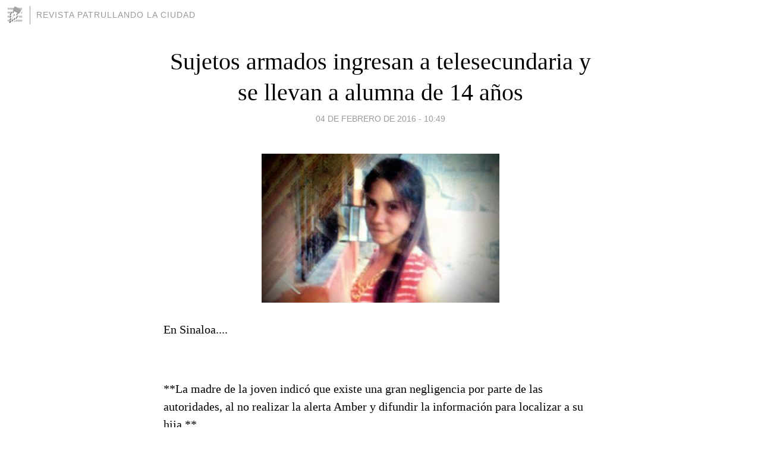

--- FILE ---
content_type: text/html; charset=utf-8
request_url: https://patrullandolaciudad.blogia.com/2016/020401-sujetos-armados-ingresan-a-telesecundaria-y-se-llevan-a-alumna-de-14-anos.php
body_size: 5041
content:
<!DOCTYPE html>
<html lang="es">
<head>
	<meta charset="UTF-8">
	
	<title>Sujetos armados ingresan a telesecundaria y se llevan a alumna de 14 años | REVISTA PATRULLANDO LA CIUDAD</title>

	<link rel="canonical" href="https://patrullandolaciudad.blogia.com/2016/020401-sujetos-armados-ingresan-a-telesecundaria-y-se-llevan-a-alumna-de-14-anos.php" />
        

	<meta property="og:locale" content="es" />
	<meta property="og:site_name" content="patrullandolaciudad" />

	<meta property="og:type" content="article" />

	<meta property="og:type" content="article" />
	<meta property="og:title" content="Sujetos armados ingresan a telesecundaria y se llevan a alumna de 14 a&ntilde;os | REVISTA PATRULLANDO LA CIUDAD" />
	<meta name="description" property="og:description" content="En Sinaloa....&nbsp;**La madre de la joven indic&oacute; que existe una gran negligencia por parte de las autoridades, al no realizar la alerta Amber y difundir la informaci&oacute;n para localizar a su hija.**Cosal&aacute;, Sinaloa.- Eran las 08:00">

	<meta property="og:url" content="https://patrullandolaciudad.blogia.com/2016/020401-sujetos-armados-ingresan-a-telesecundaria-y-se-llevan-a-alumna-de-14-anos.php" />

	<link rel="alternate" type="application/rss+xml" title="RSS 2.0" href="https://patrullandolaciudad.blogia.com/feed.xml" />

	<link rel="stylesheet" href="//cms.blogia.com/templates/template1/css/styles.css?v=1479210573">
	
	<link rel="shortcut icon" href="//cms.blogia.com/templates/template1/img/favicon.ico" />

	<meta name="viewport" content="width=device-width, initial-scale=1.0" />

	
	

<!-- Google tag (gtag.js) -->
<script async src="https://www.googletagmanager.com/gtag/js?id=G-QCKB0GVRJ4"></script>
<script>
  window.dataLayer = window.dataLayer || [];
  function gtag(){dataLayer.push(arguments);}
  gtag('js', new Date());

  gtag('config', 'G-QCKB0GVRJ4');
</script>

</head>










<body class="page--post">


		<header>



       <a href="https://www.blogia.com">
            <img src="[data-uri]" width="30" height="30" alt="Blogia" />
       </a>

		<div id="blog-title">
		<a href="https://patrullandolaciudad.blogia.com">REVISTA PATRULLANDO LA CIUDAD</a>
		</div>
		
	</header>






	
	<main style="max-width : 730px;">
	
	




		<article id="post">
			
			<h1><a href="https://patrullandolaciudad.blogia.com/2016/020401-sujetos-armados-ingresan-a-telesecundaria-y-se-llevan-a-alumna-de-14-anos.php">Sujetos armados ingresan a telesecundaria y se llevan a alumna de 14 años</a></h1>





			<div class="post__author-date">
				<time datetime="2016-02-04T17:49:00+00:00" pubdate data-updated="true">
				
					<a href="https://patrullandolaciudad.blogia.com/2016/020401-sujetos-armados-ingresan-a-telesecundaria-y-se-llevan-a-alumna-de-14-anos.php">
						04 de febrero de 2016 - 10:49					</a>
				</time>
							</div>

		


			
			
			<div class="post__content">
			
								<img class="right" src="https://patrullandolaciudad.blogia.com/upload/20160205004914-raptada.jpg" alt="Sujetos armados ingresan a telesecundaria y se llevan a alumna de 14 a&ntilde;os">
								

				
				<p><span>En Sinaloa....</span></p><p>&nbsp;</p><p>**La madre de la joven indic&oacute; que existe una gran negligencia por parte de las autoridades, al no realizar la alerta Amber y difundir la informaci&oacute;n para localizar a su hija.**</p><p>Cosal&aacute;, Sinaloa.- Eran las 08:00 de la ma&ntilde;ana del 12 de enero del presente a&ntilde;o cuando Mireya Lizbeth Franco Covarrubias, de 14 a&ntilde;os de edad, se encontraba en el homenaje a la bandera en la Escuela Telesecundaria donde estudia, en el poblado Chiricahueto, en el municipio de Cosal&aacute;.</p><p>En ese momento, tres j&oacute;venes armados con pistolas llegaron a la escuela a bordo de una camioneta Ford, Lobo blanca, modelo 2005, se introdujeron al plantel y frente a decenas de alumnos y maestros, privaron de la libertad a Mireya Lizbeth, de quien hasta el momento se desconoce su paradero.</p><p>Desde ese d&iacute;a, sus padres se han dado a la tarea de localizarla, pero todos los esfuerzos han sido en vano. La falta de apoyo e inter&eacute;s por parte de las autoridades han hecho que la b&uacute;squeda sea infructuosa hasta la fecha.</p><p>La frustraci&oacute;n e impotencia han acompa&ntilde;ado a la familia desde ese 12 de enero, debido a que a pesar de que se han aportado pruebas y testimonios sobre la privaci&oacute;n de la libertad de la joven, ninguna autoridad ha realizado alguna diligencia, realizado alguna investigaci&oacute;n y mucho menos actuado de ninguna manera.</p><p>Uno de los presuntos responsables fue identificado por uno de los testigos que observaron cuando se llevaban a la joven, quien responde al nombre de Cristian Eduardo &lsquo;N&rsquo;, vecino del poblado Aguacaliente, del citado municipio, donde tambi&eacute;n reside la joven.</p><p>Desde el d&iacute;a de los hechos, Cristian Eduardo no ha vuelto a su domicilio.</p><p>A decir de familiares de Mireya Lizbeth, a los ocho d&iacute;as en que desapareci&oacute; la joven, la camioneta que utilizaron los sujetos para llevarse a la joven fue vista en el domicilio de Cristian Eduardo.</p><p>A pesar de que este hecho fue notificado a la Polic&iacute;a, ninguna autoridad realiz&oacute; alguna diligencia.</p><p>Los familiares de la joven incluso interpusieron la formal denuncia ante el representante del Ministerio P&uacute;blico, quien canaliz&oacute; el expediente al distrito en el puerto de Mazatl&aacute;n, pero las autoridades de ese lugar regresaron a la familia a que continuara con las diligencias en Cosal&aacute;, donde quedaron como empezaron al principio, en cero.</p><p>Mencionaron que han acudido en varias ocasiones a la Polic&iacute;a Ministerial en el sierre&ntilde;o municipio y s&oacute;lo han obtenido caras largas, respuestas negativas y malas atenciones.</p><p>Apenas hace unos d&iacute;as, la madre de la joven llam&oacute; al comandante de la base de Cosal&aacute;, para preguntar si hab&iacute;a alg&uacute;n avance sobre la investigaci&oacute;n y este le contest&oacute; que le hab&iacute;an dicho los pap&aacute;s de Mireya que ya no le moviera nada, cuando era la misma madre la que solicitaba la ayuda.</p><p>Ayer, la madre de Mireya Lizbeth se comunic&oacute; de nuevo con el comandante asignado a la investigaci&oacute;n para solicitarle el n&uacute;mero de placas de la camioneta Lobo, y dijo que este le contest&oacute; de manera prepotente &ldquo;No soy ni&ntilde;era de nadie&rdquo;.</p><p>La madre de la joven indic&oacute; que existe una gran negligencia por parte de las autoridades, al no realizar la alerta Amber y difundir la informaci&oacute;n para localizar a su hija.</p><p>Ya han pasado 21 d&iacute;as de la desaparici&oacute;n de Mireya y hasta la fecha los familiares no han podido conseguir ninguna informaci&oacute;n sobre su paradero. Ellos mismos se han dado a la tarea de buscarla en distintos poblados del municipio sierre&ntilde;o y otras comunidades pertenecientes a esta alcald&iacute;a.</p><p>La madre de Mireya solicita ayuda para localizar a su hija, y cualquier informaci&oacute;n que pudiera servir para dar con su paradero favor de comunicarla al tel&eacute;fono: 696-105-78-18, con quien conteste.</p><p>Con informaci&oacute;n de El Debate</p><p>Fuente: La Policiaca</p><p><span><br /></span></p>			</div>


			
			<div class="post__share">
				<ul>
										<li class="share__facebook">
						<a href="https://www.facebook.com/sharer.php?u=https%3A%2F%2Fpatrullandolaciudad.blogia.com%2F2016%2F020401-sujetos-armados-ingresan-a-telesecundaria-y-se-llevan-a-alumna-de-14-anos.php" 
							title="Compartir en Facebook"
							onClick="ga('send', 'event', 'compartir', 'facebook');">
								Facebook</a></li>
					<li class="share__twitter">
						<a href="https://twitter.com/share?url=https%3A%2F%2Fpatrullandolaciudad.blogia.com%2F2016%2F020401-sujetos-armados-ingresan-a-telesecundaria-y-se-llevan-a-alumna-de-14-anos.php" 
							title="Compartir en Twitter"
							onClick="ga('send', 'event', 'compartir', 'twitter');">
								Twitter</a></li>
					<li class="share__whatsapp">
						<a href="whatsapp://send?text=https%3A%2F%2Fpatrullandolaciudad.blogia.com%2F2016%2F020401-sujetos-armados-ingresan-a-telesecundaria-y-se-llevan-a-alumna-de-14-anos.php" 
							title="Compartir en WhatsApp"
							onClick="ga('send', 'event', 'compartir', 'whatsapp');">
								Whatsapp</a></li>
					<li class="share__email">
						<a href="mailto:?subject=Mira esto&body=Mira esto: https%3A%2F%2Fpatrullandolaciudad.blogia.com%2F2016%2F020401-sujetos-armados-ingresan-a-telesecundaria-y-se-llevan-a-alumna-de-14-anos.php" 
							title="Compartir por email"
							onClick="ga('send', 'event', 'compartir', 'email');">
								Email</a></li>
									</ul>
			</div>

		
		</article>
		
		








		
		
		<section id="related" style="text-align:center;">
		
			
			
		</section>







		<section id="comments">


			

			<h2>0 comentarios</h2>





			



			
			<form name="comments__form" action="https://patrullandolaciudad.blogia.com/index.php" method="post" accept-charset="ISO-8859-1">
				
				<label for="nombre">Nombre</label>
				<input size="30" id="nombre" name="nombre" value="" type="text" >

				<label for="email">E-mail <em>No será mostrado.</em></label>
				<input size="30" id="email" name="email" value="" type="text" >

				<label for="comentario">Comentario</label>
				<textarea cols="30" rows="5" id="comentario" name="comentario"></textarea>

				<input name="submit" value="Publicar" type="submit" > 

								<input name="datosarticulo" value="" type="hidden" >
				<input name="idarticulo" value="2016020401" type="hidden" />
				<input name="nomblog" value="patrullandolaciudad" type="hidden" >
				<input name="escomentario" value="true" type="hidden" >
				<input name="coddt" value="1392567238" type="hidden" >
			</form>
			
		</section>


		<nav>
			<ul>

								<li><a href="/2016/020402-familia-ejecutada-.php">← FAMILIA EJECUTADA.</a></li>
				
								<li><a href="/2016/082801-murio-el-gran-juan-gabriel.php">MURIO EL GRAN JUAN GABRIEL →</a></li>
							

			</ul>
		</nav>






	</main>
	
	
















	<footer>
	
		<ul>
			<li><a href="/acercade/">Acerca de</a></li> 
			<li><a href="/archivos/">Archivos</a></li> 
			<li><a href="/admin.php">Administrar</a></li> 
		</ul>
			</footer>




<script>

  (function(i,s,o,g,r,a,m){i['GoogleAnalyticsObject']=r;i[r]=i[r]||function(){
  (i[r].q=i[r].q||[]).push(arguments)},i[r].l=1*new Date();a=s.createElement(o),
  m=s.getElementsByTagName(o)[0];a.async=1;a.src=g;m.parentNode.insertBefore(a,m)
  })(window,document,'script','//www.google-analytics.com/analytics.js','ga');


  ga('create', 'UA-80669-7', 'auto');
  ga('set', 'dimension1', '2014v1');
  ga('set', 'plantilla', '2014v1');
  ga('send', 'pageview');


</script>





</body>


</html>
